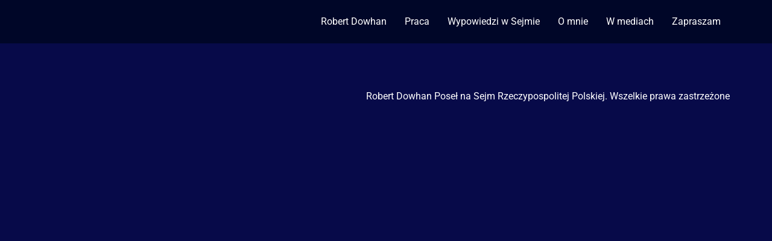

--- FILE ---
content_type: text/css
request_url: https://dowhan.pl/wp-content/uploads/elementor/css/post-100.css?ver=1768530768
body_size: -150
content:
.elementor-100 .elementor-element.elementor-element-632dc6f{--display:flex;--flex-direction:row;--container-widget-width:initial;--container-widget-height:100%;--container-widget-flex-grow:1;--container-widget-align-self:stretch;--flex-wrap-mobile:wrap;--gap:0px 0px;--row-gap:0px;--column-gap:0px;--flex-wrap:wrap;}.elementor-100 .elementor-element.elementor-element-e324c04{--display:flex;--flex-direction:column;--container-widget-width:100%;--container-widget-height:initial;--container-widget-flex-grow:0;--container-widget-align-self:initial;--flex-wrap-mobile:wrap;}.elementor-100 .elementor-element.elementor-element-6c3051a{--display:flex;--flex-direction:column;--container-widget-width:100%;--container-widget-height:initial;--container-widget-flex-grow:0;--container-widget-align-self:initial;--flex-wrap-mobile:wrap;}.elementor-100 .elementor-element.elementor-element-ee03d22{--display:flex;--flex-direction:column;--container-widget-width:100%;--container-widget-height:initial;--container-widget-flex-grow:0;--container-widget-align-self:initial;--flex-wrap-mobile:wrap;}.elementor-100 .elementor-element.elementor-element-f5dc1b6{--display:flex;--flex-direction:column;--container-widget-width:100%;--container-widget-height:initial;--container-widget-flex-grow:0;--container-widget-align-self:initial;--flex-wrap-mobile:wrap;}.elementor-100 .elementor-element.elementor-element-3ad2cc1{--display:flex;--flex-direction:column;--container-widget-width:100%;--container-widget-height:initial;--container-widget-flex-grow:0;--container-widget-align-self:initial;--flex-wrap-mobile:wrap;}.elementor-100 .elementor-element.elementor-element-43f8516{--display:flex;--flex-direction:column;--container-widget-width:100%;--container-widget-height:initial;--container-widget-flex-grow:0;--container-widget-align-self:initial;--flex-wrap-mobile:wrap;}:root{--page-title-display:none;}@media(min-width:768px){.elementor-100 .elementor-element.elementor-element-e324c04{--width:33.3333%;}.elementor-100 .elementor-element.elementor-element-6c3051a{--width:33.3333%;}.elementor-100 .elementor-element.elementor-element-ee03d22{--width:33.3333%;}.elementor-100 .elementor-element.elementor-element-f5dc1b6{--width:33.3333%;}.elementor-100 .elementor-element.elementor-element-3ad2cc1{--width:33.3333%;}.elementor-100 .elementor-element.elementor-element-43f8516{--width:33.3333%;}}